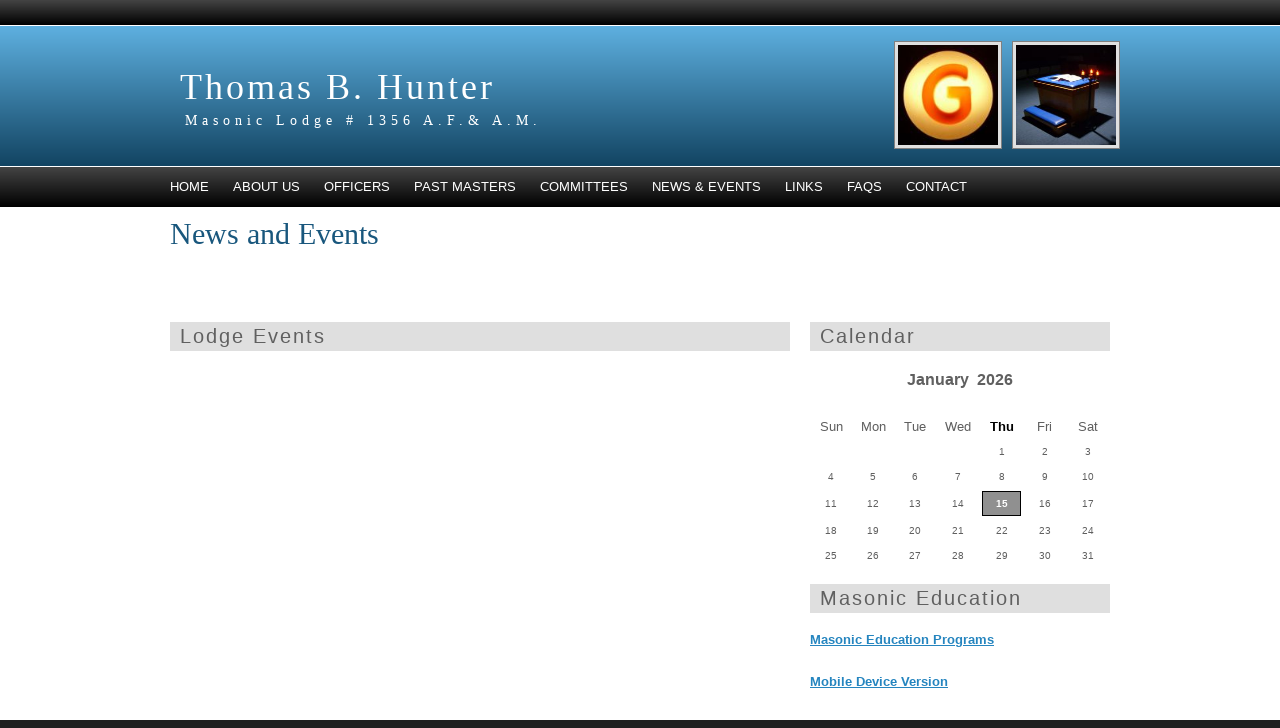

--- FILE ---
content_type: text/html
request_url: http://tbh1356.org/news.html
body_size: 2749
content:
<!DOCTYPE html PUBLIC "-//W3C//DTD XHTML 1.0 Transitional//EN" "http://www.tbh1356.org">
<html xmlns="http://www.tbh1356.org">

<!-- #BeginTemplate "Templates/layout1.dwt" -->

<head>
<!-- #BeginEditable "title" -->
<title>Thomas B. Hunter Masonic Lodge # 1356 A.F.&amp; A.M.</title>
<!-- #EndEditable -->
<!-- #BeginEditable "description" -->
<meta name="description" content="Thomas B. Hunter Masonic Lodge # 1356 A.F.&amp; A.M." />
<!-- #EndEditable -->
<!-- #BeginEditable "keywords" -->
<meta name="keywords" content="Thomas B. Hunter Masonic Lodge # 1356 A.F.&amp; A.M." />
<style type="text/css">











.auto-style3 {

	float: right;

	width: 300px;

	margin: 0 0 0 10px;

	text-align: center;

}

.style10 {

	font-size: medium;

}

.style13 {

	text-align: center;

	font-size: xx-small;

}

.auto-style8 {

	text-align: left;

}

tt

	{font-family:"Courier New";

	}

pre

	{margin-bottom:.0001pt;

	font-size:10.0pt;

	font-family:"Courier New";

	margin-left: 0in;

	margin-right: 0in;

	margin-top: 0in;

}



.entry-excerpt,

.entry-body,

.entry-more-link,

.entry-more

{

	clear: both;

}



.entry-content { margin: 5px 15px; }



.entry-content,

.trackbacks-info,

.trackback-content,

.comment-content,

.comments-open-content,

.comments-closed

{

	clear: both;

	margin: 5px 10px;

}



.date-header,

.entry-content

{

	position: static;

	clear: both;

}



.auto-style13 {

	float: left;

	width: 620px;

	margin: 0 10px 0 0;

	text-align: center;

}



</style>
<!-- #EndEditable -->
<meta http-equiv="imagetoolbar" content="false" />
<meta http-equiv="Content-Type" content="text/html; charset=utf-8" />
<meta http-equiv="Content-Language" content="en-us" />
<link rel="stylesheet" type="text/css" href="style.css" />
<link rel="stylesheet" href="Scripts/lightbox.css" type="text/css" media="screen" />
<script type="text/javascript" src="Scripts/lightbox.js"></script>
<!-- 
-->
</head>

<body>

<div class="wrapper row1">
<div id="global">

</div>
</div>

<div class="wrapper row2">
<div id="header">
<div id="logo">
<p class="sitename">Thomas B. Hunter&nbsp;&nbsp; </p>
<p class="slogan">Masonic Lodge # 1356 A.F.&amp; A.M.</p>
</div>
	<img height="100" src="images/SN851361-1.jpg" width="100" /><img height="100" src="images/SN851389-1a.jpg" width="100" /></div>
</div>

<div class="wrapper row3">
<div id="mainnav">
<!--webbot bot="Include" u-include="Includes/mainnav.htm" tag="Body" startspan -->
<ul>
<li><a href="index.html">Home</a></li>
	<li><a href="aboutus.html">About Us</a></li>
<li><a href="officers.html">Officers</a></li>
<li><a href="pastmasters.html">Past Masters</a></li>
<li><a href="committees.html">Committees</a></li>
<li><a href="news.html">News &amp; Events</a></li>
<li><a href="links.html">Links</a></li>
	<li><a href="faqs.html">FAQs</a></li>
	<li><a href="contact.html">Contact</a></li>
</ul>
<!--webbot bot="Include" endspan i-checksum="997" --></div>
</div>

<div class="wrapper row4">
<div id="content">
<!-- #BeginEditable "content" -->
		<h1>News and Events </h1>
		<p>
		&nbsp;</p>
<div class="clearcontent"></div>
<div class="auto-style13">
		<h3>Lodge Events</h3>
		<iframe src="https://www.google.com/calendar/embed?showTitle=0&amp;showCalendars=0&amp;mode=AGENDA&amp;height=400&amp;wkst=1&amp;bgcolor=%23FFFFFF&amp;src=vvttv8016fh0u0c1j30406n9eg%40group.calendar.google.com&amp;color=%23060D5E&amp;src=ht3jlfaac5lfd6263ulfh4tql8%40group.calendar.google.com&amp;color=%23691426&amp;src=en.usa%23holiday%40group.v.calendar.google.com&amp;color=%232952A3&amp;ctz=America%2FChicago" style=" border-width:0; height: 655px;" width="600" frameborder="0" scrolling="no"></iframe>
		<p class="auto-style8">&nbsp;</p>		<p class="MsoNormal">		<img src="images/TeethKits/Masonic-symbol-white.png" /></p>
		<p class="MsoNormal">
		<o:p>
		</o:p>		</p>
		<!--[if gte vml 1]><v:shape id="_x0000_i1026" type="#_x0000_t75"
 style='width:252pt;height:168pt' o:bordertopcolor="this" o:borderleftcolor="this"
 o:borderbottomcolor="this" o:borderrightcolor="this">
 <v:imagedata src="file:///C:\Users\kjoye\AppData\Local\Temp\msohtmlclip1\01\clip_image003.jpg"
  o:title="IMG_1251" xmlns:v="urn:schemas-microsoft-com:vml"/>
 <w:bordertop type="single" width="4" xmlns:w="urn:schemas-microsoft-com:office:word"/>
 <w:borderleft type="single" width="4" xmlns:w="urn:schemas-microsoft-com:office:word"/>
 <w:borderbottom type="single" width="4" xmlns:w="urn:schemas-microsoft-com:office:word"/>
 <w:borderright type="single" width="4" xmlns:w="urn:schemas-microsoft-com:office:word"/>
</v:shape><![endif]-->
		<p class="auto-style8"><!--[if gte vml 1]>
		<v:shapetype id="_x0000_t84" coordsize="21600,21600"
 o:spt="75" o:preferrelative="t" path="m@4@5l@4@11@9@11@9@5xe" filled="f"
 stroked="f">
 <v:stroke joinstyle="miter" xmlns:v="urn:schemas-microsoft-com:vml"/>
 <v:formulas>
  <v:f eqn="if lineDrawn pixelLineWidth 0" xmlns:v="urn:schemas-microsoft-com:vml"/>
  <v:f eqn="sum @0 1 0" xmlns:v="urn:schemas-microsoft-com:vml"/>
  <v:f eqn="sum 0 0 @1" xmlns:v="urn:schemas-microsoft-com:vml"/>
  <v:f eqn="prod @2 1 2" xmlns:v="urn:schemas-microsoft-com:vml"/>
  <v:f eqn="prod @3 21600 pixelWidth" xmlns:v="urn:schemas-microsoft-com:vml"/>
  <v:f eqn="prod @3 21600 pixelHeight" xmlns:v="urn:schemas-microsoft-com:vml"/>
  <v:f eqn="sum @0 0 1" xmlns:v="urn:schemas-microsoft-com:vml"/>
  <v:f eqn="prod @6 1 2" xmlns:v="urn:schemas-microsoft-com:vml"/>
  <v:f eqn="prod @7 21600 pixelWidth" xmlns:v="urn:schemas-microsoft-com:vml"/>
  <v:f eqn="sum @8 21600 0" xmlns:v="urn:schemas-microsoft-com:vml"/>
  <v:f eqn="prod @7 21600 pixelHeight" xmlns:v="urn:schemas-microsoft-com:vml"/>
  <v:f eqn="sum @10 21600 0" xmlns:v="urn:schemas-microsoft-com:vml"/>
 </v:formulas>
 <v:path o:extrusionok="f" gradientshapeok="t" o:connecttype="rect" xmlns:v="urn:schemas-microsoft-com:vml"/>
 <o:lock v:ext="edit" aspectratio="t" xmlns:o="urn:schemas-microsoft-com:office:office"/>
</v:shapetype>
		<v:shape id="_x0000_s1035" type="#_x0000_t75" alt="" style='position:absolute;
 margin-left:0;margin-top:0;width:65.25pt;height:57.75pt;z-index:251658240;
 mso-position-horizontal:left'>
 <v:imagedata src="Resources/Newsletters/clip_image001.jpg"
  o:href="http://www.mastermason.com/tbh1356/images/jrwarden.jpg" xmlns:v="urn:schemas-microsoft-com:vml"/>
 <w:wrap type="square" xmlns:w="urn:schemas-microsoft-com:office:word"/>
</v:shape><![endif]-->
				</p>
</div>
<div class="auto-style3">
		<h3>Calendar</h3>
		<p>
		<script type="text/javascript" src="Scripts/calendar.js"></script>
		</p>
		<h3>Masonic Education</h3>
		<p class="auto-style8">
		<a href="/Resources/Education/index.html" target="_blank">Masonic 
		Education Programs</a><br />
		<br />
		<a href="/Resources/Education/mobile/index.html" target="_blank">Mobile 
		Device Version </a><br />
		<br />
		</p>

		<p class="auto-style8">
		&nbsp;</p>
</div>
<!-- #EndEditable -->
<div class="clearcontent"></div>
</div>
</div>

<div class="wrapper row5">
<div id="footer" style="left: 0px; top: 0px; height: 69px">
	<p>110 1/2 N Center St, Grand Prairie, TX 75050 (972) 262-6560<br />
	<br />
	<a href="http://facebook.com/tbh1356" target="_blank">
	<img alt="" height="64" src="images/Facebook-32.png" width="64" /></a> </p>
</div>
</div>

</body>

<!-- #EndTemplate -->

<script>'undefined'=== typeof _trfq || (window._trfq = []);'undefined'=== typeof _trfd && (window._trfd=[]),_trfd.push({'tccl.baseHost':'secureserver.net'},{'ap':'cpsh-oh'},{'server':'p3plzcpnl505228'},{'dcenter':'p3'},{'cp_id':'10823374'},{'cp_cl':'8'}) // Monitoring performance to make your website faster. If you want to opt-out, please contact web hosting support.</script><script src='https://img1.wsimg.com/traffic-assets/js/tccl.min.js'></script></html>


--- FILE ---
content_type: text/css
request_url: http://tbh1356.org/style.css
body_size: 1777
content:
/*////////// GENERAL RULES //////////*/

html {
height: 101%;
margin-bottom: 1px;}

body {
background-color: #202020; 
color: #000000;
text-align: left;
font: normal 0.80em Verdana, Verdana, Geneva, sans-serif;
padding: 0;
margin: 0;}

hr {
background-color: #a0a0a0;
color: #a0a0a0;
border: none;
height: 2px;}

table {
padding: 0;
border-collapse: collapse;
font-size: 100%;
width: 100%;}

/*////////// TYPOGRAPHY //////////*/

a {
color: #2585bf;
text-decoration: underline;
outline: none;
font-weight: bold;}

a:hover {
color: #909090;
text-decoration: underline;
font-weight: bold;}

h1 {
color: #19577d;
font: normal 30px "Palatino Linotype", Palatino, Georgia, Times, "Times New Roman", serif;
margin: 0 0 .5em 0;
padding: 0 0 5px 0;}

h2 {
color: #19577d;
font: normal 20px Tahoma, Verdana, Geneva, sans-serif;
letter-spacing: 2px;
margin: .8em 0;
padding: 0 0 6px 0;
text-align: left;
border-bottom: 2px #a0a0a0 solid;}

h3 {
color: #606060;
background-color: #dfdfdf;
font: normal 20px Tahoma, Verdana, Geneva, sans-serif;
letter-spacing: 2px;
margin: .8em 0;
padding: 3px 0 3px 10px;
text-align: left;}

h4 {
color: #19577d;
font: normal 20px Tahoma, Arial, sans-serif;
text-align: left;
line-height: 40px;
letter-spacing: 1px;
padding: 0 0 1px 0;
margin: 0 0 .5em 0;}

h5 {
color: #606060;
font: bold 14px Baskerville, Georgia, Times, "Times New Roman", serif;
margin: .8em 0;
text-transform: uppercase;
text-align: left;}

h6 {
color: #606060;
font: bold 12px Baskerville, Georgia, Times, "Times New Roman", serif;
margin: .8em 0;}

/*////////// PAGE LAYOUT CONTROLS //////////*/

.wrapper {width: 100%; display: block; margin: 0; text-align: left;}

.row1 {background-color: #000000; color: #ffffff;
background: -webkit-gradient(linear, left top, left bottom, from(#444444), to(#000000));
background: -moz-linear-gradient(top,  #444444,  #000000);
filter: progid:DXImageTransform.Microsoft.gradient(startColorstr='#444444', endColorstr='#000000');
border-bottom: 1px #ffffff solid;
height: 25px;}

.row2 {background-color: #124462; color: #ffffff;
background: -webkit-gradient(linear, left top, left bottom, from(#5eb0e0), to(#124462));
background: -moz-linear-gradient(top,  #5eb0e0,  #124462);
filter: progid:DXImageTransform.Microsoft.gradient(startColorstr='#5eb0e0', endColorstr='#124462');
height: 140px;}

.row3 {background-color: #000000; color: #ffffff;
background: -webkit-gradient(linear, left top, left bottom, from(#444444), to(#000000));
background: -moz-linear-gradient(top,  #444444,  #000000);
filter: progid:DXImageTransform.Microsoft.gradient(startColorstr='#444444', endColorstr='#000000');
border-top: 1px #ffffff solid;
}

.row4 {background-color: #ffffff; color: #000000;}

.row5 {background-color: #202020; color: #ffffff;}

/* ------------ Row 1 Global Area ------------------*/

#global {
position: relative;
width: 960px;
height: 25px;
line-height: 25px;
letter-spacing: 1px;
font-size: 0.85em;
padding: 0;
text-align: right;
margin: 0 auto;}
	
#global ul {
margin: 0; padding: 0;}

#global li {
display: inline;
padding: 5px;
margin: 0 5px;
list-style-type: none;}

#global li a {
font-weight: normal;
color: #ffffff;
text-decoration: none;}

#global li a:hover {
color: #ffffff;
text-decoration: underline;}

/* ------------ Row 2 Header Area ------------------*/

#header {
position: relative;
width: 960px;
height: 140px;
text-align: right;
margin: 0 auto;}

#logo {
position: absolute;
top: 20px;
left: 20px;
z-index: 1;
width: 450px;
height: 100px;
text-align: left;}

.sitename {
font: normal 36px Georgia, Times, "Times New Roman", serif;
color: #fff;
letter-spacing: 3px;
padding: 20px 0 0 0;
margin: 0;}

.slogan {
font: normal 14px Georgia, Times, "Times New Roman", serif;
color: #fff;
letter-spacing: 5px;
padding: 5px 0 0 5px;
margin: 0;}

#header img {
padding: 3px;
background-color: #e0e0e0;
margin: 15px 0 15px 10px;
border: 1px #808080 solid;}

/* ------------ Row 3 Navigation Bar ------------------*/

#mainnav {
position: relative;
display: block;
height: 40px;
width: 960px;
line-height: 40px;
color: #ffffff;
margin: 0 auto;}

#mainnav ul {
margin: 0;
padding: 0;}

#mainnav ul li {
display: inline;
list-style-type: none;
text-align: center;
text-transform: uppercase;}

#mainnav ul li a {
margin: 0 10px;
text-decoration: none;
font-weight: normal;
color: #ffffff;}

#mainnav ul li a:hover {
text-decoration: none;
font-weight: normal;
color: #5eb0e0;}

/* ------------ Row 4 Content Area ------------------*/
	
#content {
position: relative;
display: block;
line-height: 1.7em;
width: 940px;
padding: 10px 0;
margin: 0 auto;}

.contentleft {
float: left;
width: 300px;
margin: 0 10px 0 0;}

.contentmiddle {
float: left;
width: 300px;
margin: 0 10px 0 10px;}

.contentright {
float: right;
width: 300px;
margin: 0 0 0 10px;}

.contentleft2{
float: left;
width: 620px;
margin: 0 10px 0 0;}

.contentright2 {
float: right;
width: 620px;
margin: 0 0 0 10px;}

/* TO CLEAR COLUMNS FROM ABOVE */
.clearcontent {
height: 1px;
line-height: 1px;
margin: 0;
padding: 0;
clear: both;}

/* ------------ Row 5 Footer Area ------------------*/

#footer {
position: relative;
display: block;
text-align: center;
font-size: 0.85em;
clear: both;
width: 940px;
height: 130px;
line-height: 1.5em;
color: #ededed;
letter-spacing: 3px;
margin: 0 auto;
padding: 20px 0;}

#footer ul {
margin: 10px 0 20px 0; 
padding: 0;}

#footer li {
letter-spacing: 2px;
display: inline;
padding: 3px;
margin: 0 15px;
list-style-type: none;}

#footer a, #footer li a {
color: #5eb0e0;
text-decoration: none;}

#footer a:hover, #footer li a:hover {
color: #ffffff;
text-decoration: underline;}

#footer p {
clear: both;}

/*////////// IMAGES //////////*/
img {
border: none;}

.image-border {
background-color: #ffffff;
padding: 3px;
border: 1px #919191 solid;}

.imageleft-noborder {
background-color: #ffffff;
margin: 0 10px 0 0;
float: left;}

.imageright-noborder {
background-color: #ffffff;
margin: 0 0 0 10px;
float: right;}

.imageleft-border {
background-color: #ffffff;
margin: 0 10px 0 0;
padding: 3px;
float: left;
border: 1px #919191 solid;}

.imageright-border {
background-color: #ffffff;
margin: 0 0 0 10px;
padding: 3px;
float: right;
border: 1px #919191 solid;}

/*////////// MISC. CLASSES //////////*/

.center {
text-align: center;}

.right {
text-align: right;}

.clear {
clear: both;}

.clearcontent {
height: 1px;
line-height: 0;
margin: 0;
padding: 0;
clear: both;}

.calendar {
line-height: 1.2em;}

.catalogimages {
vertical-align: middle;
text-align: center;
padding: 5px;
width: 20%;}

.catalogdescription {
line-height: normal;
vertical-align: top;
text-align: left;
padding: 5px;
font-size: 0.90em;
width: 60%;}

.catalogdescription h6 {
color: #124462;
margin: 0;
font: bold 12px Arial, Helvetica, sans-serif;}

.catalogcart {
vertical-align: middle;
text-align: center;
padding: 5px;
width: 20%;}

.gallery {
text-align: center;}

.gallery img {
padding: 5px;
border: 1px #808080 solid;
margin: 5px;}


--- FILE ---
content_type: text/css
request_url: http://tbh1356.org/Scripts/lightbox.css
body_size: 360
content:
#lightbox {
	background-color:#eee;
	padding: 20px;}

#lightboxDetails {
	font-size: 0.8em;
	padding-top: 0.4em;}	

#lightboxCaption {
	color: #000000;
	float: left;}

#keyboardMsg {
	float: right;}

#closeButton {
	top: 5px;
	right: 5px;}

#lightbox img {
	border: none;
	clear: both;}

#overlay img {
	border: none;}

#overlay {
	background-image: url("../images/overlay.png");}

* html #overlay{
	background-color: #333;
	back\ground-color: transparent;
	background-image: url("../blank.gif");
	filter: progid:DXImageTransform.Microsoft.AlphaImageLoader(src="../images/overlay.png", sizingMethod="scale");}
	


--- FILE ---
content_type: text/javascript
request_url: http://tbh1356.org/Scripts/calendar.js
body_size: 1990
content:
<!-- To install: -->
<!-- Save this as "calendar.js" -->
<!-- DO NOT TAKE THE FOLLOWING OUT OF THE CODE:		-->

<!-------------------------------------------->
<!--   AUTHOR: Bryan Gamble	-->
<!--  PROGRAM: Calendar		-->
<!--      URL: www.bmgamble.com 	-->
<!--  UPDATED: 06.21.2004		-->
<!-- Update includes more modification to fonts and colors--> 
<!------------------------------------------------>
<!--
/***************************************************
GLOBAL VARIABLES FOR FORMATTING FONTS AND TEXT
*****************************************************/
/*********
COLORS
**********/
var DATE_HIGHLIGHT_BACKGROUND		= '#909090';
var DATE_HIGHLIGHT_COLOR		= '#ffffff';
var DATE_HIGHLIGHT_BORDER_COLOR		= '#000000';
var DAY_OF_WEEK_COLOR			= '#606060'; 
var HIGHLIGHT_DAY_OF_WEEK		= '#000000';
var DATE_COLOR				= '#606060';
var MONTH_COLOR				= '#606060';
var YEAR_COLOR				= '#606060';
var MONTH_YEAR_BACKGROUND		= '';
var CALENDAR_BORDER_COLOR		= '';
var CALENDAR_BACKGROUND			= '';

/*********
FONTS
**********/
var DATE_HIGHLIGHT_FONT			= 'Arial';
var DAY_OF_WEEK_FONT			= 'Arial';
var HIGHLIGHT_DAY_OF_WEEK_FONT		= 'Arial';
var DATE_FONT				= 'Arial';
var MONTH_FONT				= 'Arial';
var YEAR_FONT				= 'Arial';

/***********
FONT SIZES
************/
var DATE_HIGHLIGHT_SIZE			= 1;
var DATE_HIGHLIGHT_BORDER_SIZE		= 1;
var DATE_SIZE				= 1;
var DAY_OF_WEEK_SIZE			= 2;
var HIGHLIGHT_DAY_OF_WEEK_SIZE		= 2;
var MONTH_SIZE				= 3;
var YEAR_SIZE				= 3;
var CALENDAR_BORDER_SIZE		= 0; 

/**************
SET ARRAYS
****************/
var day_of_week = new Array('Sun','Mon','Tue','Wed','Thu','Fri','Sat'); 
var month_of_year = new Array('January','February','March','April','May','June','July','August','September','October','November','December');

/********************************
DECLARE AND INITIALIZE VARIABLES
********************************/
var Calendar = new Date();

var year = Calendar.getFullYear();	// Returns year
var month = Calendar.getMonth();	// Returns month (0-11)
var today = Calendar.getDate();		// Returns day (1-31)
var weekday = Calendar.getDay();	// Returns day (1-31)

var DAYS_OF_WEEK = 7;			// "constant" for number of days in a week
var DAYS_OF_MONTH = 31;			// "constant" for number of days in a month
var cal;				// Used for printing

Calendar.setDate(1);			// Start the calendar day at '1'
Calendar.setMonth(month);		// Start the calendar month at now


var TR_start = '<TR>';
var TR_end = '</TR>';
var highlight_start = '<TD WIDTH="25"><TABLE CELLSPACING=0 BORDER="' + DATE_HIGHLIGHT_BORDER_SIZE + '" BGCOLOR="'+ DATE_HIGHLIGHT_BACKGROUND +'" BORDERCOLOR="' + DATE_HIGHLIGHT_BORDER_COLOR + '"><TR><TD WIDTH=20><B><CENTER>';
var highlight_end   = '</CENTER></TD></TR></TABLE></B>';
var TD_start = '<TD WIDTH="25" BACKGROUND="' + CALENDAR_BACKGROUND +'"><CENTER>';
var TD_end = '</CENTER></TD>';

/**************************************
BEGIN CODE FOR CALENDAR
NOTE: You can format the 'BORDER', 'BGCOLOR', 'CELLPADDING', 'BORDERCOLOR'
      tags to customize your caledanr's look. I used a style sheet on my
      '.html' page to format the table fonts. You may just want to add it
      in here.  If you have any trouble, just e-mail me at: 
                      bryan_1978@yahoo.com
**********************************************/
cal =  '<TABLE BORDER="' + CALENDAR_BORDER_SIZE + '" CELLSPACING=0 CELLPADDING=0 BORDERCOLOR="' + CALENDAR_BORDER_COLOR + '"><TR><TD>';
cal += '<TABLE BORDER="0" CELLSPACING=0 CELLPADDING=2 BGCOLOR="' + CALENDAR_BACKGROUND + '">' + TR_start;
cal += '<TD COLSPAN="' + DAYS_OF_WEEK + '" BGCOLOR="' + MONTH_YEAR_BACKGROUND + '"><CENTER><B>';
cal += '<FONT COLOR="' + MONTH_COLOR + '" FACE="'+ MONTH_FONT +'" SIZE="'+ MONTH_SIZE +'">' + month_of_year[month]  + ' </FONT>&nbsp;' + '<FONT COLOR="' + YEAR_COLOR + '" FACE="'+ YEAR_FONT +'" SIZE="'+ YEAR_SIZE +'">' + year + '</B></FONT><br /><br />' + TD_end + TR_end;
cal += TR_start;

 /*********************************
 **********************************
    DO NOT EDIT BELOW THIS POINT
 **********************************
 **********************************/
// LOOPS FOR EACH DAY OF WEEK
for(index=0; index < DAYS_OF_WEEK; index++)
{
  // BOLD TODAY'S DAY OF WEEK
  if(weekday == index){
    cal += TD_start + '<B><FONT COLOR="' + HIGHLIGHT_DAY_OF_WEEK + '" FACE="'+ HIGHLIGHT_DAY_OF_WEEK_FONT +'" SIZE="'+ HIGHLIGHT_DAY_OF_WEEK_SIZE +'">' + day_of_week[index] + '</FONT></B>' + TD_end;
  }

  // PRINTS DAY
  else{
    cal += TD_start + '<FONT COLOR="' + DAY_OF_WEEK_COLOR + '" FACE="'+ DAY_OF_WEEK_FONT +'" SIZE="'+ DAY_OF_WEEK_SIZE +'">' + day_of_week[index] + '</FONT>' + TD_end;
  }
}

cal += TD_end + TR_end;
cal += TR_start;

// FILL IN BLANK GAPS UNTIL TODAY'S DAY
for(index=0; index < Calendar.getDay(); index++)
  cal += TD_start + '&nbsp; ' + TD_end;

// LOOPS FOR EACH DAY IN CALENDAR
for(index=0; index < DAYS_OF_MONTH; index++)
{
  if( Calendar.getDate() > index )
  {
     // RETURNS THE NEXT DAY TO PRINT
     week_day =Calendar.getDay();

     // START NEW ROW FOR FIRST DAY OF WEEK
     if(week_day == 0)
       cal += TR_start; 
  
     if(week_day != DAYS_OF_WEEK)
     { 		
       // SET VARIABLE INSIDE LOOP FOR INCREMENTING PURPOSES	
       var day  = Calendar.getDate();


       // HIGHLIGHT TODAY'S DATE
       if( today==Calendar.getDate() ){
         cal += highlight_start + '<FONT COLOR="' + DATE_HIGHLIGHT_COLOR + '" FACE="'+ DATE_HIGHLIGHT_FONT +'" SIZE="'+ DATE_HIGHLIGHT_SIZE +'">' + day + '</FONT>' + highlight_end + TD_end;
       }

       // PRINTS DAY
       else{  
         cal += TD_start + '<FONT COLOR="' + DATE_COLOR + '" FACE="'+ DATE_FONT +'" SIZE="'+ DATE_SIZE +'">' +  day + '</FONT>' + TD_end;        
       }

      }

      // END ROW FOR LAST DAY OF WEEK	 
      if(week_day == DAYS_OF_WEEK)
         cal += TR_end;
   }

   // INCREMENTS UNTIL END OF THE MONTH
   Calendar.setDate(Calendar.getDate()+1);

}// end for loop

cal += '</TD></TR></TABLE></TABLE>';

/******************
PRINT CALENDAR
********************/
document.write(cal);
//-->

<!-----------END JS----->
